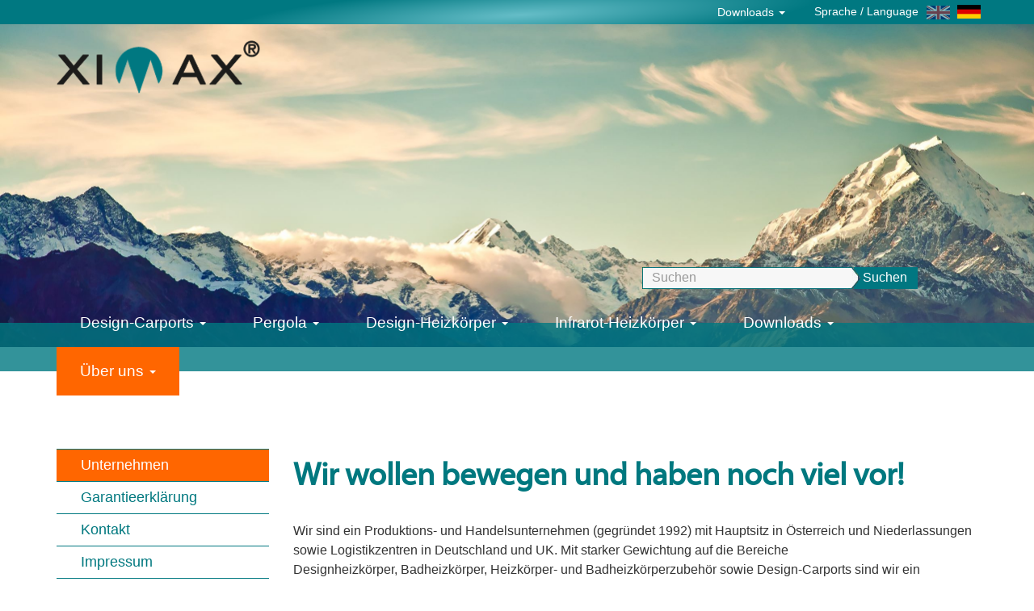

--- FILE ---
content_type: text/html;charset=utf-8
request_url: https://www.ximax.at/de/ueber-uns/unternehmen/?cHash=e4ea6756346a9c5829a006903e9c8776&sword_list%5B0%5D=lieferzeit
body_size: 23615
content:
<!DOCTYPE html>
<html dir="ltr" lang="de" xmlns="http://www.w3.org/1999/xhtml">
<head>

<meta charset="utf-8" />
<!-- 
	Site implementation by 
	        IDEEFIX System- und Softwareentwicklung GmbH
	        Arlbergstrasse 103
	        6900 Bregenz 
	        Austria
	
	        Tel: +43 (0)5574 82779-0
	        Fax: +43 (0)5574 82779-99
	        Web: www.ideefix.eu
	        Allgemeine Anfragen: office@ideefix.eu

	This website is powered by TYPO3 - inspiring people to share!
	TYPO3 is a free open source Content Management Framework initially created by Kasper Skaarhoj and licensed under GNU/GPL.
	TYPO3 is copyright 1998-2020 of Kasper Skaarhoj. Extensions are copyright of their respective owners.
	Information and contribution at http://typo3.org/
-->

<base href="https://www.ximax.at/" />
<link rel="shortcut icon" href="/fileadmin/images/_Layout/favicon.ico" type="image/x-icon; charset=binary" />
<link rel="icon" href="/fileadmin/images/_Layout/favicon.ico" type="image/x-icon; charset=binary" />
<title>XIMAX : Unternehmen</title>
<meta name="generator" content="TYPO3 CMS" />
<meta name="robots" content="all" />
<meta name="rating" content="general" />
<meta name="revisit-after" content="7 days" />


<link rel="stylesheet" type="text/css" href="typo3temp/compressor/stylesheet_96b6862f1c-cd69c882fcbf1963e234289862988185.css?1549008864" media="all" />
<link rel="stylesheet" type="text/css" href="typo3temp/compressor/ximax-d22e846c6c07cfae415a181220ca7cff.css?1581583740" media="all" />
<link rel="stylesheet" type="text/css" href="typo3temp/compressor/jquery.fancybox-e37a66e13aa378053b00251c04cdb2dc.css?1429613579" media="screen" />
<link rel="stylesheet" type="text/css" href="typo3temp/compressor/jquery-ui-1.10.3.custom-9219aa8f36138bdccc53cf7d53581652.css?1429613885" media="all" />
<link rel="stylesheet" type="text/css" href="typo3temp/compressor/font-awesome-83abc58a6b8edf031dba957b71540a40.css?1768862845" media="all" />


<script src="typo3temp/compressor/merged-2cda0beb07edfaf31e5d0e2ba1513493-298ba541562ddf27bdb82077c7b8c8c8.js?1429613579" type="text/javascript"></script>
<script src="typo3temp/compressor/merged-fdeef61b315b65bfd8aa48530a4d89fa-8f586da92d80b56d6d765469c81a991d.js?1429622248" type="text/javascript"></script>


<meta name="viewport" content="width=device-width, initial-scale=1.0" />
<script type="text/javascript">
videojs.options.flash.swf = "EXT:demotemplate/Resources/Public/JavaScript/video-js/video-js.swf"
</script><link href="typo3conf/ext/demotemplate/Resources/Public/Images/apple-touch-icon-57-precomposed.png" rel="apple-touch-icon-precomposed" /><link href="typo3conf/ext/demotemplate/Resources/Public/Images/apple-touch-icon-72-precomposed.png" rel="apple-touch-icon-precomposed" sizes="72x72" /><link href="typo3conf/ext/demotemplate/Resources/Public/Images/apple-touch-icon-114-precomposed.png" rel="apple-touch-icon-precomposed" sizes="114x114" /><link href="typo3conf/ext/demotemplate/Resources/Public/Images/apple-touch-icon-144-precomposed.png" rel="apple-touch-icon-precomposed" sizes="144x144" />
<meta name="DC.title" content="Unternehmen" />
<meta http-equiv="content-language" content="de" />
<meta name="DC.Language" scheme="NISOZ39.50" content="de" />
<meta name="date" content="2023-03-23T16:27:34+01:00" />
<meta name="DC.date" content="2023-03-23T16:27:34+01:00" />
<meta name="robots" content="index,follow" />
<meta name="google-site-verification" content="zzr1vRIsi71O3bY5LtY-3qMGd5u5PPcveQyJLP2VjTY" />
<link rel="start" href="https://www.ximax.at/" />
<link rel="up" href="https://www.ximax.at/de/ueber-uns/unternehmen/" />
<link rel="next" href="https://www.ximax.at/de/ueber-uns/garantieerklaerung/" />
<link rel="canonical" href="https://www.ximax.at/de/ueber-uns/unternehmen/?cHash=e4ea6756346a9c5829a006903e9c8776&amp;sword_list%5B0%5D=lieferzeit" />
</head>
<body class="" id="page_100"> <a class="sr-only" href="de/ueber-uns/unternehmen/#content">Zum Inhalt springen</a> <header> <nav class="usernavbar"> <div class="usernavcontainer"> <div class="topnavi hidden-xs"> <!-- --> <button class="btn btn-navbar navbar-toggle" data-toggle="collapse" data-target=".bs-navbar-collapse"><i class="fa fa-list"></i></button> <nav role="navigation" class="collapse navbar-collapse bs-js-navbar-collapse bs-navbar-collapse"> <ul class="navbar-nav-top nav navbar-nav "> <li class="sub"> <a tabindex="101" href="de/downloads/prospekte/" class="sub" data-toggle="dropdown" data-target="#"> Downloads <span class="caret"></span> </a> <!-- Sub menu --> <ul class="dropdown-menu" role="menu"> <li class=""> <a tabindex="131" href="de/downloads/prospekte/" class=""> Prospekte </a> </li> <li class=""> <a tabindex="131" href="de/downloads/preislisten/" class=""> Preislisten </a> </li> <li class=""> <a tabindex="131" href="de/downloads/anfrageformular/" class=""> Individuallösung </a> </li> <li class=""> <a tabindex="131" href="de/downloads/produktskizzen/" class=""> Produktskizzen </a> </li> <li class=""> <a tabindex="131" href="de/downloads/montageanleitungen/" class=""> Montageanleitungen </a> </li> <li class=""> <a tabindex="131" href="de/downloads/baubeschreibung/" class=""> Baubeschreibungen </a> </li> </ul> </li> </ul> </nav> </div> <div class="langnavi"> <div class="speeking pull-left"><p>Sprache / Language</p></div> <!-- <ul class="list-inline pull-right"><li><a href="en/about-us/business-concept/?sword_list%5B0%5D=lieferzeit&amp;cHash=e4ea6756346a9c5829a006903e9c8776"><img src="typo3/sysext/t3skin/images/flags/gb.png" width="16" height="11" alt="English" title="English" >&nbsp;English</a></li></ul> --> <ul class="list-inline pull-right"><li class="last"><a href="en/about-us/business-concept/?sword_list%5B0%5D=lieferzeit&amp;cHash=e4ea6756346a9c5829a006903e9c8776"><img src="fileadmin/images/_Layout/gb.png" width="29" height="17" alt="English" title="English" /></a></li> <li class="current first"><img src="fileadmin/images/_Layout/de.png" width="29" height="17" alt="Deutsch" title="Deutsch" /></li></ul> </div> </div> </nav> <section class="hero"> <div class="container"> <div class="row"> <div class="col-md-12"> <div class="logo_klein"> <a href="de/home/"> <img alt="XIMAX" src="fileadmin/_processed_/csm_logo_klein_50b5f41f90.png" width="252" height="66" /> </a> </div> <div class="bs-searchbar-inline Searchboxdetail trees"> <form action="de/suche/" method="post" name="searchform-default" role="search" class="form-search"> <div class="input-group"> <input class="form-control" placeholder="Suchen" id="tx_indexedsearch_word-default" name="tx_indexedsearch[sword]" type="text" /> <!-- <input class="form-control" placeholder="Suche eingeben" id="tx_indexedsearch_word-default" name="tx_indexedsearch[sword]" type="text" /> --> <span class="input-group-btn"> <!-- <button class="btn btn-search " type="submit"><i class="fa fa-search">Suchen</i></button> --> <button class="btn btn-search " type="submit">Suchen</button> </span> </div> <input type="hidden" name="tx_indexedsearch[_sections]" value="0" /> <input type="hidden" name="tx_indexedsearch[pointer]" value="0" /> <input type="hidden" name="tx_indexedsearch[ext]" value="0" /> </form> </div> </div> </div> </div> </section> <div class="navbar"> <div class="navbar navbar-default"> <div class="mittig"> <button class="btn btn-navbar navbar-toggle navbar-toggle-menu-titel" data-toggle="collapse" data-target=".bs-navbar-collapse"><i class="fa fa-list"></i></button> <div class="menu-titel hidden-lg hidden-md hidden-sm" data-target=".bs-navbar-collapse" data-toggle="collapse"> Men&uuml; </div> </div> <div class="container"> <nav role="navigation" class="collapse navbar-collapse bs-js-navbar-collapse bs-navbar-collapse"> <ul class="nav navbar-nav "> <li class="sub"> <a tabindex="101" href="de/design-carports/wing/" class="sub" data-toggle="dropdown" data-target="#"> Design-Carports <span class="caret"></span> </a> <!-- Sub menu --> <ul class="dropdown-menu" role="menu"> <li class=""> <a tabindex="131" href="de/design-carports/wing/" class=""> Wing </a> </li> <li class=""> <a tabindex="131" href="de/design-carports/portoforte/" class=""> Portoforte </a> </li> <li class=""> <a tabindex="131" href="de/design-carports/mini-ports/" class=""> Mini-Ports </a> </li> <li class=""> <a tabindex="131" href="de/design-carports/linea/" class=""> Linea </a> </li> <li class=""> <a tabindex="131" href="de/design-carports/kombinationen/" class=""> Kombinationen </a> </li> <li class=""> <a tabindex="131" href="de/design-carports/photovoltaik/" class=""> Solar </a> </li> <li class=""> <a tabindex="131" href="de/design-carports/caravan/" class=""> Caravan </a> </li> <li class=""> <a tabindex="131" href="de/design-carports/eco/" class=""> Eco </a> </li> <li class=""> <a tabindex="131" href="de/design-carports/my-port/" class=""> My-Port </a> </li> <li class=""> <a tabindex="131" href="de/design-carports/my-port-next/" class=""> My-Port Next </a> </li> <li class=""> <a tabindex="131" href="de/design-carports/my-port-7/" class=""> My-Port 7 </a> </li> <li class=""> <a tabindex="131" href="de/design-carports/neo/" class=""> Neo </a> </li> <li class=""> <a tabindex="131" href="de/design-carports/referenzen/" class=""> Referenzen </a> </li> <li class=""> <a tabindex="131" href="de/design-carports/carport-simulator/" class=""> Carport Simulator </a> </li> </ul> </li> <li class="sub"> <a tabindex="102" href="de/pergola/lamellen-pergola/" class="sub" data-toggle="dropdown" data-target="#"> Pergola <span class="caret"></span> </a> <!-- Sub menu --> <ul class="dropdown-menu" role="menu"> <li class=""> <a tabindex="132" href="de/pergola/lamellen-pergola/" class=""> Lamellen-Pergola </a> </li> </ul> </li> <li class="sub"> <a tabindex="103" href="de/design-heizkoerper/bad-heizkoerper/" class="sub" data-toggle="dropdown" data-target="#"> Design-Heizkörper <span class="caret"></span> </a> <!-- Sub menu --> <ul class="dropdown-menu" role="menu"> <li class=""> <a tabindex="133" href="de/design-heizkoerper/bad-heizkoerper/" class=""> Bad-Heizkörper </a> </li> <li class=""> <a tabindex="133" href="de/design-heizkoerper/raum-heizkoerper/" class=""> Raum-Heizkörper </a> </li> <li class=""> <a tabindex="133" href="de/design-heizkoerper/farben/" class=""> Farben </a> </li> <li class=""> <a tabindex="133" href="de/design-heizkoerper/individualloesungen/" class=""> Individuallösungen </a> </li> <li class=""> <a tabindex="133" href="de/design-heizkoerper/elektrobetrieb/" class=""> Elektrobetrieb </a> </li> <li class=""> <a tabindex="133" href="de/design-heizkoerper/zubehoer/" class=""> Zubehör </a> </li> </ul> </li> <li class="sub"> <a tabindex="104" href="de/infrarot-heizkoerper/wie-funktioniert-der-infrarotbetrieb/" class="sub" data-toggle="dropdown" data-target="#"> Infrarot-Heizkörper <span class="caret"></span> </a> <!-- Sub menu --> <ul class="dropdown-menu" role="menu"> <li class=""> <a tabindex="134" href="de/infrarot-heizkoerper/wie-funktioniert-der-infrarotbetrieb/" class=""> Wie funktioniert der Infrarotbetrieb? </a> </li> <li class=""> <a tabindex="134" href="de/infrarot-heizkoerper/aluminium-paneel-mit-rahmen/" class=""> Aluminium Paneel (mit Rahmen) </a> </li> <li class=""> <a tabindex="134" href="de/infrarot-heizkoerper/glas-paneel-ohne-rahmen/" class=""> Glas Paneel (ohne Rahmen) </a> </li> <li class=""> <a tabindex="134" href="de/infrarot-heizkoerper/glas-keramik-paneel-ohne-rahmen/" class=""> Glas Keramik Paneel (ohne Rahmen) </a> </li> <li class=""> <a tabindex="134" href="de/infrarot-heizkoerper/infrarotheizung-motion/" class=""> Infrarotheizung Motion </a> </li> <li class=""> <a tabindex="134" href="de/infrarot-heizkoerper/spiegel-paneel-ohne-rahmen/" class=""> Spiegel Paneel (ohne Rahmen) </a> </li> <li class=""> <a tabindex="134" href="de/infrarot-heizkoerper/infrarotstrahler/" class=""> Infrarotstrahler </a> </li> <li class=""> <a tabindex="134" href="de/infrarot-heizkoerper/infrarotheizung-deluxe-mit-rahmen/" class=""> Infrarotheizung Deluxe (mit Rahmen) </a> </li> <li class=""> <a tabindex="134" href="de/infrarot-heizkoerper/infrarotheizung-print-mit-rahmen/" class=""> Infrarotheizung Print (mit Rahmen) </a> </li> <li class=""> <a tabindex="134" href="de/infrarot-heizkoerper/zubehoer/" class=""> Zubehör </a> </li> </ul> </li> <li class="sub"> <a tabindex="105" href="de/downloads/prospekte/" class="sub" data-toggle="dropdown" data-target="#"> Downloads <span class="caret"></span> </a> <!-- Sub menu --> <ul class="dropdown-menu" role="menu"> <li class=""> <a tabindex="135" href="de/downloads/prospekte/" class=""> Prospekte </a> </li> <li class=""> <a tabindex="135" href="de/downloads/preislisten/" class=""> Preislisten </a> </li> <li class=""> <a tabindex="135" href="de/downloads/produktskizzen/" class=""> Produktskizzen </a> </li> <li class=""> <a tabindex="135" href="de/downloads/baubeschreibung/" class=""> Baubeschreibung </a> </li> <li class=""> <a tabindex="135" href="de/downloads/montageanleitungen/" class=""> Montageanleitungen </a> </li> <li class=""> <a tabindex="135" href="de/downloads/anfrageformular/" class=""> Anfrageformular </a> </li> </ul> </li> <li class="active current sub"> <a tabindex="106" href="de/ueber-uns/unternehmen/" class="active current sub" data-toggle="dropdown" data-target="#"> Über uns <span class="caret"></span> </a> <!-- Sub menu --> <ul class="dropdown-menu" role="menu"> <li class="active current"> <a tabindex="136" href="de/ueber-uns/unternehmen/" class="active current"> Unternehmen </a> </li> <li class=""> <a tabindex="136" href="de/ueber-uns/garantieerklaerung/" class=""> Garantieerklärung </a> </li> <li class=""> <a tabindex="136" href="de/ueber-uns/kontakt/" class=""> Kontakt </a> </li> <li class=""> <a tabindex="136" href="de/ueber-uns/impressum/" class=""> Impressum </a> </li> <li class=""> <a tabindex="136" href="de/ueber-uns/datenschutz/" class=""> Datenschutz </a> </li> </ul> </li> </ul> </nav> </div> </div> </div> </header> <main class="main-content" id="content" role="main"> <!--TYPO3SEARCH_begin--> <div class="container"> <div class="row" role="main"> <div class="col-md-3 col-menu" role="complementary"> <!-- submenu navigation, collapsible --> <nav role="navigation" class="leftnav bs-sidenav affix-top hidden-xs"> <ul class="leftnav nav nav-list"> <li class="active current"> <a tabindex="101" href="de/ueber-uns/unternehmen/" class="active current"> Unternehmen </a> <!-- Sub menu --> </li> <li class=""> <a tabindex="102" href="de/ueber-uns/garantieerklaerung/" class=""> Garantieerklärung </a> <!-- Sub menu --> </li> <li class=""> <a tabindex="103" href="de/ueber-uns/kontakt/" class=""> Kontakt </a> <!-- Sub menu --> </li> <li class=""> <a tabindex="104" href="de/ueber-uns/impressum/" class=""> Impressum </a> <!-- Sub menu --> </li> <li class=""> <a tabindex="105" href="de/ueber-uns/datenschutz/" class=""> Datenschutz </a> <!-- Sub menu --> </li> </ul> </nav> </div> <div class="col-md-9 col-main"> <div id="c2020" class="csc-default"><div class="csc-header csc-header-n1 "><h4 class="csc-firstHeader">Wir wollen bewegen und haben noch viel vor!</h4></div><p><span style="line-height: 1.529;"><br />Wir sind ein Produktions- und Handelsunternehmen (gegründet 1992) mit Hauptsitz in Österreich und Niederlassungen sowie Logistikzentren in Deutschland und UK. Mit starker Gewichtung auf die Bereiche Designheizkörper,&nbsp;</span><span style="line-height: 18.3479995727539px;">Badheizkörper,</span><span style="line-height: 1.529;">&nbsp;Heizkörper- und Badheizkörperzubehör sowie Design-Carports sind wir ein zuverlässiger und innovativer Partner.</span> </p> <p><span style="line-height: 1.529; ">Ständiges Entwickeln neuer Produkte, Problemlösungen, Dienst- und Zusatzleistungen im Interesse unserer Kunden und unserer Unternehmensentwicklung zählen zu unseren Stärken. Die hauseigene Produktion sichert einzigartig rasche Produktentwicklungs- und Fertigungszyklen für höchste Kundenzufriedenheit.</span> </p> <p><span style="line-height: 1.529;"><br /><span style="font-style: italic; font-weight: bold;">&quot;In einer Überflußgesellschaft werden nicht die Angebote, sondern die Wünsche knapp&quot;</span></span> </p> <p><span style="line-height: 1.529; "><br />XIMAX steht für hohe Qualität zu erschwinglichen Preisen und Top-Lieferservice mit kürzesten Lieferzeiten.<br /></span><span style="line-height: 1.529; ">Das Angebot von XIMAX wird durch individuelle Einzelanfertigungen ohne Mindestabnahmemenge abgerundet.</span> </p> <p><span style="line-height: 1.529; ">Als ein Unternehmen mit Ambitionen sind wir immer darum bemüht, innovativ und schnell bei Neuproduktentwicklungen zu sein und unseren Kunden ein breites Sortiment und eine Vielfalt an Farben zur Verfügung zu stellen.</span> </p> <p><span style="line-height: 1.529; ">Kundenzufriedenheit steht bei uns an oberster Stelle, weshalb wir bei Sonderwünschen flexibel und schnell handeln. Sollte doch einmal eine Reklamation nötig sein, finden wir gemeinsame Lösungen und geben uns kulant.&nbsp;</span> </p> <h3><span style="font-weight: bold; ">Unsere Stärken</span><span style="line-height: 1.529; color: rgb(51, 51, 51); font-family: Verdana, sans-serif; font-size: 12px;">&nbsp;</span></h3><ul><li><span style="line-height: 1.529; ">Hohe Qualität zu erschwinglichen Preisen</span></li></ul><ul><li><span style="line-height: 1.529; ">Breit gefächertes Sortiment</span></li></ul><ul><li><span style="line-height: 1.529; ">Höchste Produktverfügbarkeit</span></li></ul><ul><li><span style="line-height: 1.529; ">Flexibel und schnell bei Sonderwünschen</span></li></ul><ul><li><span style="line-height: 1.529; ">Produktion nach Kundenwünschen</span></li></ul><ul><li><span style="line-height: 1.529; ">Innovativ und schnell bei Neuproduktentwicklungen</span></li></ul><ul><li><span style="line-height: 1.529; ">Top-Lieferservice (kleinste Mengen in kürzester Zeit)</span></li></ul><ul><li><span style="line-height: 1.529; ">Kulant bei Reklamationen (gibt's auch bei uns)<br /></span></li></ul></div> </div> </div> </div> <!--TYPO3SEARCH_end--> </main> <footer> <div class="footer-section-green"> <div class="container"> <div class="row"> <div class="col-sm-3"> <div class="footer-logo"><img alt="icon" src="fileadmin/images/_Layout/logo_footer.png" width="80" height="81" /></div> </div> <div class="col-sm-9"> <ul class="footer-links list-inline pull-right"><li> <a href="de/ueber-uns/kontakt/" title="Kontakt">Kontakt</a> </li> <li> <a href="de/downloads/prospekte/" title="Downloads">Downloads</a> </li> <li> <a href="de/ueber-uns/garantieerklaerung/" title="Garantie">Garantie</a> </li> <li> <a href="de/ueber-uns/datenschutz/" title="Datenschutz">Datenschutz</a> </li> <li> <a href="de/ueber-uns/impressum/" title="Impressum">Impressum</a> </li></ul> </div> </div> </div> </div> <div class="footer-section-gray"> <div class="container"> <div class="row"> <div class="col-sm-12"> <div id="c446" class="csc-default csc-margin-after"> <div class="row" id="kontakt"> <div class=" col-md-1 col-sm-1 "> <div> <div id="c9530" class="csc-default csc-space-after-5"><div class="csc-textpic csc-textpic-responsive csc-textpic-center csc-textpic-above csc-textpic-equalheight"><div class="csc-textpic-imagewrap" data-csc-images="1" data-csc-cols="1"><div class="csc-textpic-center-outer"><div class="csc-textpic-center-inner"><figure class="csc-textpic-image csc-textpic-last"><a href="https://www.facebook.com/ximax.at" target="_blank"><picture><source srcset="fileadmin/_processed_/csm_fb_186ab39770.png" media="(max-device-width: 600px)"><source srcset="fileadmin/_processed_/csm_fb_3b5c8b8a16.png" media="(min-device-width: 600px)"><source srcset="fileadmin/_processed_/csm_fb_ffb90072b1.png" media="(min-device-width: 600px)"><img src="fileadmin/_processed_/csm_fb_99c58ebaa3.png" class="img-responsive" alt="" /></picture></a></figure></div></div></div></div></div> <div id="c9532" class="csc-default csc-space-after-5"><div class="csc-textpic csc-textpic-responsive csc-textpic-center csc-textpic-above csc-textpic-equalheight"><div class="csc-textpic-imagewrap" data-csc-images="1" data-csc-cols="1"><div class="csc-textpic-center-outer"><div class="csc-textpic-center-inner"><figure class="csc-textpic-image csc-textpic-last"><a href="https://www.instagram.com/ximax.at" target="_blank"><picture><source srcset="fileadmin/_processed_/csm_insta_8a6673f416.png" media="(max-device-width: 600px)"><source srcset="fileadmin/_processed_/csm_insta_12c474ad99.png" media="(min-device-width: 600px)"><source srcset="fileadmin/_processed_/csm_insta_3b78dfd069.png" media="(min-device-width: 600px)"><img src="fileadmin/_processed_/csm_insta_760a70e815.png" class="img-responsive" alt="" /></picture></a></figure></div></div></div></div></div> <div id="c9533" class="csc-default"><div class="csc-textpic csc-textpic-responsive csc-textpic-center csc-textpic-above csc-textpic-equalheight"><div class="csc-textpic-imagewrap" data-csc-images="1" data-csc-cols="1"><div class="csc-textpic-center-outer"><div class="csc-textpic-center-inner"><figure class="csc-textpic-image csc-textpic-last"><a href="https://www.youtube.com/channel/UCjv0xZDhnmf6mGo9NggiWfA" target="_blank"><picture><source srcset="fileadmin/_processed_/csm_yt_be2d760684.png" media="(max-device-width: 600px)"><source srcset="fileadmin/_processed_/csm_yt_95c8946ffb.png" media="(min-device-width: 600px)"><source srcset="fileadmin/_processed_/csm_yt_117b114166.png" media="(min-device-width: 600px)"><img src="fileadmin/_processed_/csm_yt_d812843bb3.png" class="img-responsive" alt="" /></picture></a></figure></div></div></div></div></div> </div> </div> <div class=" col-md-3 col-sm-3 "> <div> <div id="c635" class="csc-default"><p><span style="font-weight: bold;">XIMAX</span><br />Gewerbestr. 9a<br />A-6973 Höchst<br /><a href="javascript:linkTo_UnCryptMailto('ocknvq,kphqBzkocz0cv');" title="Öffnet ein Fenster zum Versenden der E-Mail" class="mail"><i class="fa"></i>info@ximax.at</a><br /><span style="line-height: 1.42857143;"><a href="http://www.ximax.at" target="_blank"><i class="fa"></i>www.ximax.at</a><br /></span></p></div> </div> </div> <div class=" col-md-3 col-sm-3 "> <div> <div id="c636" class="csc-default"><p><br /><span style="font-weight: bold;">Österreich/Schweiz:</span><br />Tel.: 05578 / 74150-14<br />Fax: 05578 / 74150-20</p></div> </div> </div> <div class=" col-md-3 col-sm-3 "> <div> <div id="c637" class="csc-default"><p><br /><span style="font-weight: bold; ">Deutschland:</span><br />Tel.: 039204 / 919449<br />Fax.: 039204 / 919450</p></div> <div id="c10162" class="csc-default"><p><br /><span style="font-weight: bold; ">UK XIMAX CUSTOMER CARE:</span><br />Tel.: 01530 / 416501<br />Fax.: 01530 / 560088</p></div> </div> </div> <div class=" col-md-2 col-sm-2 "> <div> </div> </div> </div> </div> </div> </div> </div> </div> </footer> <script type="text/javascript"> var _gaq = _gaq || []; _gaq.push(['_setAccount', 'UA-62124107-1']); _gaq.push(['_gat._anonymizeIp']); _gaq.push(['_trackPageview']); (function() { var ga = document.createElement('script'); ga.type = 'text/javascript'; ga.async = true; ga.src = ('https:' == document.location.protocol ? 'https://ssl' : 'http://www') + '.google-analytics.com/ga.js'; var s = document.getElementsByTagName('script')[0]; s.parentNode.insertBefore(ga, s); })(); </script>
<script src="typo3temp/compressor/merged-794beaf0a2b419f510c91ef3ba95885e-85c9245b56f287b0cc926b4792c302bf.js?1429613579" type="text/javascript"></script>
<script src="typo3temp/compressor/merged-46fe7ca47dd51f08eaa70e480c32bbe1-5c8b9db455c3947d24d870b9c69fe2af.js?1441963651" type="text/javascript"></script>


</body>
</html>